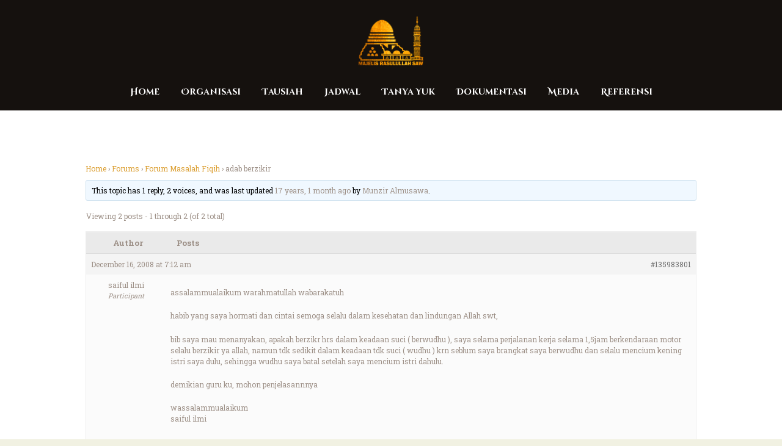

--- FILE ---
content_type: text/css
request_url: https://www.majelisrasulullah.org/wp-content/themes/shaha/css/font-icons/css/fontello-embedded.css
body_size: 419505
content:
@font-face {
  font-family: 'fontello';
  src: url('../font/fontello.eot?70779639');
  src: url('../font/fontello.eot?70779639#iefix') format('embedded-opentype'),
       url('../font/fontello.svg?70779639#fontello') format('svg');
  font-weight: normal;
  font-style: normal;
}
@font-face {
  font-family: 'fontello';
  src: url('[data-uri]') format('woff'),
       url('[data-uri]') format('truetype');
}
/* Chrome hack: SVG is rendered more smooth in Windozze. 100% magic, uncomment if you need it. */
/* Note, that will break hinting! In other OS-es font will be not as sharp as it could be */
/*
@media screen and (-webkit-min-device-pixel-ratio:0) {
  @font-face {
    font-family: 'fontello';
    src: url('../font/fontello.svg?70779639#fontello') format('svg');
  }
}
*/
 
 [class^="icon-"]:before, [class*=" icon-"]:before {
  font-family: "fontello";
  font-style: normal;
  font-weight: normal;
  speak: never;
 
  display: inline-block;
  text-decoration: inherit;
  width: 1em;
  margin-right: .2em;
  text-align: center;
  /* opacity: .8; */
 
  /* For safety - reset parent styles, that can break glyph codes*/
  font-variant: normal;
  text-transform: none;
 
  /* fix buttons height, for twitter bootstrap */
  line-height: 1em;
 
  /* Animation center compensation - margins should be symmetric */
  /* remove if not needed */
  margin-left: .2em;
 
  /* you can be more comfortable with increased icons size */
  /* font-size: 120%; */
 
  /* Uncomment for 3D effect */
  /* text-shadow: 1px 1px 1px rgba(127, 127, 127, 0.3); */
}
.icon-vcard:before { content: '\e800'; } /* '' */
.icon-pin:before { content: '\e801'; } /* '' */
.icon-reply:before { content: '\e802'; } /* '' */
.icon-reply-all:before { content: '\e803'; } /* '' */
.icon-forward:before { content: '\e804'; } /* '' */
.icon-print:before { content: '\e805'; } /* '' */
.icon-keyboard:before { content: '\e806'; } /* '' */
.icon-slider-left:before { content: '\e807'; } /* '' */
.icon-clock-empty:before { content: '\e808'; } /* '' */
.icon-hourglass:before { content: '\e809'; } /* '' */
.icon-login:before { content: '\e80a'; } /* '' */
.icon-logout:before { content: '\e80b'; } /* '' */
.icon-picture:before { content: '\e80c'; } /* '' */
.icon-brush:before { content: '\e80d'; } /* '' */
.icon-ccw:before { content: '\e80e'; } /* '' */
.icon-cw:before { content: '\e80f'; } /* '' */
.icon-refresh:before { content: '\e810'; } /* '' */
.icon-clock:before { content: '\e811'; } /* '' */
.icon-circle-empty:before { content: '\e812'; } /* '' */
.icon-circle-dot:before { content: '\e813'; } /* '' */
.icon-circle:before { content: '\e814'; } /* '' */
.icon-checkbox:before { content: '\e815'; } /* '' */
.icon-checkbox-empty:before { content: '\e816'; } /* '' */
.icon-book:before { content: '\e817'; } /* '' */
.icon-mail-empty:before { content: '\e818'; } /* '' */
.icon-mail:before { content: '\e819'; } /* '' */
.icon-phone:before { content: '\e81a'; } /* '' */
.icon-book-open:before { content: '\e81b'; } /* '' */
.icon-users-group:before { content: '\e81c'; } /* '' */
.icon-male:before { content: '\e81d'; } /* '' */
.icon-female:before { content: '\e81e'; } /* '' */
.icon-child:before { content: '\e81f'; } /* '' */
.icon-star:before { content: '\e820'; } /* '' */
.icon-globe:before { content: '\e821'; } /* '' */
.icon-mobile:before { content: '\e822'; } /* '' */
.icon-tablet-1:before { content: '\e823'; } /* '' */
.icon-laptop:before { content: '\e824'; } /* '' */
.icon-desktop:before { content: '\e825'; } /* '' */
.icon-cog:before { content: '\e826'; } /* '' */
.icon-cogs:before { content: '\e827'; } /* '' */
.icon-down:before { content: '\e828'; } /* '' */
.icon-wrench:before { content: '\e829'; } /* '' */
.icon-sliders:before { content: '\e82a'; } /* '' */
.icon-lock:before { content: '\e82b'; } /* '' */
.icon-trophy:before { content: '\e82c'; } /* '' */
.icon-spin3:before { content: '\e82d'; } /* '' */
.icon-spin1:before { content: '\e82e'; } /* '' */
.icon-spin2:before { content: '\e82f'; } /* '' */
.icon-spin4:before { content: '\e830'; } /* '' */
.icon-spin5:before { content: '\e831'; } /* '' */
.icon-spin6:before { content: '\e832'; } /* '' */
.icon-location:before { content: '\e833'; } /* '' */
.icon-address:before { content: '\e834'; } /* '' */
.icon-up:before { content: '\e835'; } /* '' */
.icon-right:before { content: '\e836'; } /* '' */
.icon-left:before { content: '\e837'; } /* '' */
.icon-music-light:before { content: '\e838'; } /* '' */
.icon-search-light:before { content: '\e839'; } /* '' */
.icon-mail-light:before { content: '\e83a'; } /* '' */
.icon-heart-light:before { content: '\e83b'; } /* '' */
.icon-dot:before { content: '\e83c'; } /* '' */
.icon-user-light:before { content: '\e83d'; } /* '' */
.icon-video-light:before { content: '\e83e'; } /* '' */
.icon-camera-light:before { content: '\e83f'; } /* '' */
.icon-photo-light:before { content: '\e840'; } /* '' */
.icon-attach-light:before { content: '\e841'; } /* '' */
.icon-lock-light:before { content: '\e842'; } /* '' */
.icon-eye-light:before { content: '\e843'; } /* '' */
.icon-tag-light:before { content: '\e844'; } /* '' */
.icon-thumbs-up-light:before { content: '\e845'; } /* '' */
.icon-pencil-light:before { content: '\e846'; } /* '' */
.icon-comment-light:before { content: '\e847'; } /* '' */
.icon-location-light:before { content: '\e848'; } /* '' */
.icon-cup-light:before { content: '\e849'; } /* '' */
.icon-trash-light:before { content: '\e84a'; } /* '' */
.icon-doc-light:before { content: '\e84b'; } /* '' */
.icon-key-light:before { content: '\e84c'; } /* '' */
.icon-database-light:before { content: '\e84d'; } /* '' */
.icon-megaphone-light:before { content: '\e84e'; } /* '' */
.icon-graduation-light:before { content: '\e84f'; } /* '' */
.icon-fire-light:before { content: '\e850'; } /* '' */
.icon-paper-plane-light:before { content: '\e851'; } /* '' */
.icon-cloud-light:before { content: '\e852'; } /* '' */
.icon-globe-light:before { content: '\e853'; } /* '' */
.icon-inbox-light:before { content: '\e854'; } /* '' */
.icon-cart:before { content: '\e855'; } /* '' */
.icon-resize-small:before { content: '\e856'; } /* '' */
.icon-desktop-light:before { content: '\e857'; } /* '' */
.icon-tv-light:before { content: '\e858'; } /* '' */
.icon-wallet-light:before { content: '\e859'; } /* '' */
.icon-t-shirt-light:before { content: '\e85a'; } /* '' */
.icon-lightbulb-light:before { content: '\e85b'; } /* '' */
.icon-clock-light:before { content: '\e85c'; } /* '' */
.icon-diamond-light:before { content: '\e85d'; } /* '' */
.icon-shop-light:before { content: '\e85e'; } /* '' */
.icon-sound-light:before { content: '\e85f'; } /* '' */
.icon-calendar-light:before { content: '\e860'; } /* '' */
.icon-food-light:before { content: '\e861'; } /* '' */
.icon-money-light:before { content: '\e862'; } /* '' */
.icon-params-light:before { content: '\e863'; } /* '' */
.icon-cog-light:before { content: '\e864'; } /* '' */
.icon-beaker-light:before { content: '\e865'; } /* '' */
.icon-note-light:before { content: '\e866'; } /* '' */
.icon-truck-light:before { content: '\e867'; } /* '' */
.icon-behance:before { content: '\e868'; } /* '' */
.icon-bitbucket:before { content: '\e869'; } /* '' */
.icon-cc:before { content: '\e86a'; } /* '' */
.icon-codeopen:before { content: '\e86b'; } /* '' */
.icon-css3:before { content: '\e86c'; } /* '' */
.icon-delicious:before { content: '\e86d'; } /* '' */
.icon-digg:before { content: '\e86e'; } /* '' */
.icon-dribbble:before { content: '\e86f'; } /* '' */
.icon-deviantart:before { content: '\e870'; } /* '' */
.icon-dropbox:before { content: '\e871'; } /* '' */
.icon-drupal:before { content: '\e872'; } /* '' */
.icon-facebook:before { content: '\e873'; } /* '' */
.icon-flickr:before { content: '\e874'; } /* '' */
.icon-foursquare:before { content: '\e875'; } /* '' */
.icon-git:before { content: '\e876'; } /* '' */
.icon-github:before { content: '\e877'; } /* '' */
.icon-gittip:before { content: '\e878'; } /* '' */
.icon-google:before { content: '\e879'; } /* '' */
.icon-gplus:before { content: '\e87a'; } /* '' */
.icon-gwallet:before { content: '\e87b'; } /* '' */
.icon-hacker-news:before { content: '\e87c'; } /* '' */
.icon-html5:before { content: '\e87d'; } /* '' */
.icon-instagramm:before { content: '\e87e'; } /* '' */
.icon-ioxhost:before { content: '\e87f'; } /* '' */
.icon-joomla:before { content: '\e880'; } /* '' */
.icon-jsfiddle:before { content: '\e881'; } /* '' */
.icon-lastfm:before { content: '\e882'; } /* '' */
.icon-linux:before { content: '\e883'; } /* '' */
.icon-linkedin:before { content: '\e884'; } /* '' */
.icon-maxcdn:before { content: '\e885'; } /* '' */
.icon-meanpath:before { content: '\e886'; } /* '' */
.icon-openid:before { content: '\e887'; } /* '' */
.icon-pagelines:before { content: '\e888'; } /* '' */
.icon-paypal:before { content: '\e889'; } /* '' */
.icon-qq:before { content: '\e88a'; } /* '' */
.icon-reddit:before { content: '\e88b'; } /* '' */
.icon-renren:before { content: '\e88c'; } /* '' */
.icon-skype:before { content: '\e88d'; } /* '' */
.icon-slack:before { content: '\e88e'; } /* '' */
.icon-slideshare:before { content: '\e88f'; } /* '' */
.icon-soundcloud:before { content: '\e890'; } /* '' */
.icon-spotify:before { content: '\e891'; } /* '' */
.icon-stackexchange:before { content: '\e892'; } /* '' */
.icon-stackoverflow:before { content: '\e893'; } /* '' */
.icon-steam:before { content: '\e894'; } /* '' */
.icon-stumbleupon:before { content: '\e895'; } /* '' */
.icon-tencent-weibo:before { content: '\e896'; } /* '' */
.icon-trello:before { content: '\e897'; } /* '' */
.icon-tumblr:before { content: '\e898'; } /* '' */
.icon-twitch:before { content: '\e899'; } /* '' */
.icon-twitter:before { content: '\e89a'; } /* '' */
.icon-vine:before { content: '\e89b'; } /* '' */
.icon-vkontakte:before { content: '\e89c'; } /* '' */
.icon-wechat:before { content: '\e89d'; } /* '' */
.icon-weibo:before { content: '\e89e'; } /* '' */
.icon-windows:before { content: '\e89f'; } /* '' */
.icon-wordpress:before { content: '\e8a0'; } /* '' */
.icon-xing:before { content: '\e8a1'; } /* '' */
.icon-yelp:before { content: '\e8a2'; } /* '' */
.icon-youtube:before { content: '\e8a3'; } /* '' */
.icon-yahoo:before { content: '\e8a4'; } /* '' */
.icon-lemon:before { content: '\e8a5'; } /* '' */
.icon-blank:before { content: '\e8a6'; } /* '' */
.icon-pinterest-circled:before { content: '\e8a7'; } /* '' */
.icon-heart-empty:before { content: '\e8a8'; } /* '' */
.icon-lock-open:before { content: '\e8a9'; } /* '' */
.icon-heart:before { content: '\e8aa'; } /* '' */
.icon-check:before { content: '\e8ab'; } /* '' */
.icon-cancel:before { content: '\e8ac'; } /* '' */
.icon-plus:before { content: '\e8ad'; } /* '' */
.icon-minus:before { content: '\e8ae'; } /* '' */
.icon-double-left:before { content: '\e8af'; } /* '' */
.icon-double-right:before { content: '\e8b0'; } /* '' */
.icon-double-up:before { content: '\e8b1'; } /* '' */
.icon-double-down:before { content: '\e8b2'; } /* '' */
.icon-help:before { content: '\e8b3'; } /* '' */
.icon-info:before { content: '\e8b4'; } /* '' */
.icon-link:before { content: '\e8b5'; } /* '' */
.icon-quote:before { content: '\e8b6'; } /* '' */
.icon-attach:before { content: '\e8b7'; } /* '' */
.icon-eye:before { content: '\e8b8'; } /* '' */
.icon-tag:before { content: '\e8b9'; } /* '' */
.icon-menu:before { content: '\e8ba'; } /* '' */
.icon-pencil:before { content: '\e8bb'; } /* '' */
.icon-feather:before { content: '\e8bc'; } /* '' */
.icon-code:before { content: '\e8bd'; } /* '' */
.icon-home:before { content: '\e8be'; } /* '' */
.icon-camera:before { content: '\e8bf'; } /* '' */
.icon-pictures:before { content: '\e8c0'; } /* '' */
.icon-video:before { content: '\e8c1'; } /* '' */
.icon-users:before { content: '\e8c2'; } /* '' */
.icon-user:before { content: '\e8c3'; } /* '' */
.icon-user-add:before { content: '\e8c4'; } /* '' */
.icon-comment-empty:before { content: '\e8c5'; } /* '' */
.icon-chat-empty:before { content: '\e8c6'; } /* '' */
.icon-bell:before { content: '\e8c7'; } /* '' */
.icon-star-empty:before { content: '\e8c8'; } /* '' */
.icon-dot2:before { content: '\e8c9'; } /* '' */
.icon-dot3:before { content: '\e8ca'; } /* '' */
.icon-note:before { content: '\e8cb'; } /* '' */
.icon-basket:before { content: '\e8cc'; } /* '' */
.icon-note2:before { content: '\e8cd'; } /* '' */
.icon-share:before { content: '\e8ce'; } /* '' */
.icon-doc:before { content: '\e8cf'; } /* '' */
.icon-doc-text:before { content: '\e8d0'; } /* '' */
.icon-file-pdf:before { content: '\e8d1'; } /* '' */
.icon-file-word:before { content: '\e8d2'; } /* '' */
.icon-file-excel:before { content: '\e8d3'; } /* '' */
.icon-file-powerpoint:before { content: '\e8d4'; } /* '' */
.icon-file-image:before { content: '\e8d5'; } /* '' */
.icon-file-archive:before { content: '\e8d6'; } /* '' */
.icon-file-audio:before { content: '\e8d7'; } /* '' */
.icon-file-video:before { content: '\e8d8'; } /* '' */
.icon-file-code:before { content: '\e8d9'; } /* '' */
.icon-trash-empty:before { content: '\e8da'; } /* '' */
.icon-trash:before { content: '\e8db'; } /* '' */
.icon-th-large:before { content: '\e8dc'; } /* '' */
.icon-th:before { content: '\e8dd'; } /* '' */
.icon-th-list:before { content: '\e8de'; } /* '' */
.icon-flag:before { content: '\e8df'; } /* '' */
.icon-attention:before { content: '\e8e0'; } /* '' */
.icon-play:before { content: '\e8e1'; } /* '' */
.icon-stop:before { content: '\e8e2'; } /* '' */
.icon-pause:before { content: '\e8e3'; } /* '' */
.icon-record:before { content: '\e8e4'; } /* '' */
.icon-to-end:before { content: '\e8e5'; } /* '' */
.icon-tools:before { content: '\e8e6'; } /* '' */
.icon-retweet:before { content: '\e8e7'; } /* '' */
.icon-to-start:before { content: '\e8e8'; } /* '' */
.icon-fast-forward:before { content: '\e8e9'; } /* '' */
.icon-fast-backward:before { content: '\e8ea'; } /* '' */
.icon-search:before { content: '\e8eb'; } /* '' */
.icon-slider-right:before { content: '\e8ec'; } /* '' */
.icon-rss:before { content: '\e8ed'; } /* '' */
.icon-down-big-1:before { content: '\e8ee'; } /* '' */
.icon-left-big-1:before { content: '\e8ef'; } /* '' */
.icon-right-big-1:before { content: '\e8f0'; } /* '' */
.icon-up-big-1:before { content: '\e8f1'; } /* '' */
.icon-comment-2:before { content: '\e8f2'; } /* '' */
.icon-comment:before { content: '\e8f3'; } /* '' */
.icon-eye-2:before { content: '\e8f4'; } /* '' */
.icon-tablet:before { content: '\e8f5'; } /* '' */
.icon-bathtub:before { content: '\e8f6'; } /* '' */
.icon-comb:before { content: '\e8f7'; } /* '' */
.icon-calendar:before { content: '\e8f8'; } /* '' */
.icon-search-alt:before { content: '\e8f9'; } /* '' */
.icon-white:before { content: '\e8fa'; } /* '' */
.icon-home-alt:before { content: '\e8fb'; } /* '' */
.icon-timer:before { content: '\e8fc'; } /* '' */
.icon-locator:before { content: '\e8fd'; } /* '' */
.icon-cup:before { content: '\e8fe'; } /* '' */
.icon-currency:before { content: '\e8ff'; } /* '' */
.icon-box:before { content: '\e900'; } /* '' */
.icon-quote-left:before { content: '\e901'; } /* '' */
.icon-quote-right:before { content: '\e902'; } /* '' */
.icon-volume-up:before { content: '\e903'; } /* '' */
.icon-volume-off:before { content: '\e904'; } /* '' */
.icon-volume:before { content: '\e905'; } /* '' */
.icon-volume-down:before { content: '\e906'; } /* '' */
.icon-arrow-left-alt:before { content: '\e907'; } /* '' */
.icon-arrow-right-alt:before { content: '\e908'; } /* '' */
.icon-thumbs-up:before { content: '\e909'; } /* '' */
.icon-thumbs-down:before { content: '\e90a'; } /* '' */
.icon-speech:before { content: '\e90b'; } /* '' */
.icon-sphere:before { content: '\e90c'; } /* '' */
.icon-light:before { content: '\e90d'; } /* '' */
.icon-apple-mouse:before { content: '\e90e'; } /* '' */
.icon-arrow-down:before { content: '\e90f'; } /* '' */
.icon-arrow-left:before { content: '\e910'; } /* '' */
.icon-arrow-right:before { content: '\e911'; } /* '' */
.icon-arrow-up:before { content: '\e912'; } /* '' */
.icon-search-2:before { content: '\e913'; } /* '' */
.icon-cd-light:before { content: '\e914'; } /* '' */
.icon-mobile-light:before { content: '\e915'; } /* '' */
.icon-clear-button:before { content: '\e916'; } /* '' */
.icon-binoculars:before { content: '\e917'; } /* '' */
.icon-resize-full:before { content: '\e918'; } /* '' */
.icon-truck:before { content: '\e919'; } /* '' */
.icon-clipboard:before { content: '\e91a'; } /* '' */
.icon-email:before { content: '\e91b'; } /* '' */
.icon-modem:before { content: '\e91c'; } /* '' */
.icon-parking:before { content: '\e91d'; } /* '' */
.icon-swimming-pool:before { content: '\e91e'; } /* '' */
.icon-user-alt:before { content: '\e91f'; } /* '' */
.icon-user-plus:before { content: '\e920'; } /* '' */
.icon-user-times:before { content: '\e921'; } /* '' */
.icon-icon-shaha-11:before { content: '\e922'; } /* '' */
.icon-summer:before { content: '\e923'; } /* '' */
.icon-wireless-antenna:before { content: '\e924'; } /* '' */
.icon-floor:before { content: '\e925'; } /* '' */
.icon-home-2:before { content: '\e926'; } /* '' */
.icon-wireless:before { content: '\e927'; } /* '' */
.icon-ironing:before { content: '\e928'; } /* '' */
.icon-down-big:before { content: '\e929'; } /* '' */
.icon-left-big:before { content: '\e92a'; } /* '' */
.icon-right-big:before { content: '\e92b'; } /* '' */
.icon-up-big:before { content: '\e92c'; } /* '' */
.icon-laundry:before { content: '\e92d'; } /* '' */
.icon-fax-2:before { content: '\e92e'; } /* '' */
.icon-phone-2:before { content: '\e92f'; } /* '' */
.icon-tools-2:before { content: '\e930'; } /* '' */
.icon-checkbox-2:before { content: '\e931'; } /* '' */
.icon-map:before { content: '\e932'; } /* '' */
.icon-newspaper:before { content: '\e933'; } /* '' */
.icon-note-2:before { content: '\e934'; } /* '' */
.icon-picture-2:before { content: '\e935'; } /* '' */
.icon-radio-tower:before { content: '\e936'; } /* '' */
.icon-video-2:before { content: '\e937'; } /* '' */
.icon-down-arrow:before { content: '\e938'; } /* '' */
.icon-left-arrow:before { content: '\e939'; } /* '' */
.icon-right-arrow:before { content: '\e93a'; } /* '' */
.icon-up-arrow:before { content: '\e93b'; } /* '' */
.icon-menu-2:before { content: '\e93c'; } /* '' */
.icon-cart-2:before { content: '\e93d'; } /* '' */
.icon-icon-shaha-05:before { content: '\e93e'; } /* '' */
.icon-icon-shaha-00:before { content: '\e93f'; } /* '' */
.icon-icon-shaha-08:before { content: '\e940'; } /* '' */
.icon-icon-shaha-01:before { content: '\e941'; } /* '' */
.icon-icon-shaha-09:before { content: '\e942'; } /* '' */
.icon-icon-shaha-02:before { content: '\e943'; } /* '' */
.icon-icon-shaha-06:before { content: '\e944'; } /* '' */
.icon-icon-shaha-07:before { content: '\e945'; } /* '' */
.icon-icon-shaha-04:before { content: '\e946'; } /* '' */
.icon-icon-shaha-03:before { content: '\e947'; } /* '' */
.icon-icon-shaha-10:before { content: '\e948'; } /* '' */
.icon-untitled-1:before { content: '\e949'; } /* '' */
.icon-quran:before { content: '\e94a'; } /* '' */
.icon-nabawi-mosque:before { content: '\e94b'; } /* '' */
.icon-halal:before { content: '\e94c'; } /* '' */
.icon-resize-full-alt:before { content: '\f0b2'; } /* '' */
.icon-ambulance:before { content: '\f0f9'; } /* '' */
.icon-euro:before { content: '\f153'; } /* '' */
.icon-pound:before { content: '\f154'; } /* '' */
.icon-dollar:before { content: '\f155'; } /* '' */
.icon-yen:before { content: '\f157'; } /* '' */
.icon-rouble:before { content: '\f158'; } /* '' */
.icon-car:before { content: '\f1b9'; } /* '' */
.icon-taxi:before { content: '\f1ba'; } /* '' */
.icon-bicycle:before { content: '\f206'; } /* '' */
.icon-bus:before { content: '\f207'; } /* '' */
.icon-ship:before { content: '\f21a'; } /* '' */
.icon-motorcycle:before { content: '\f21c'; } /* '' */
.icon-train:before { content: '\f238'; } /* '' */
.icon-subway:before { content: '\f239'; } /* '' */